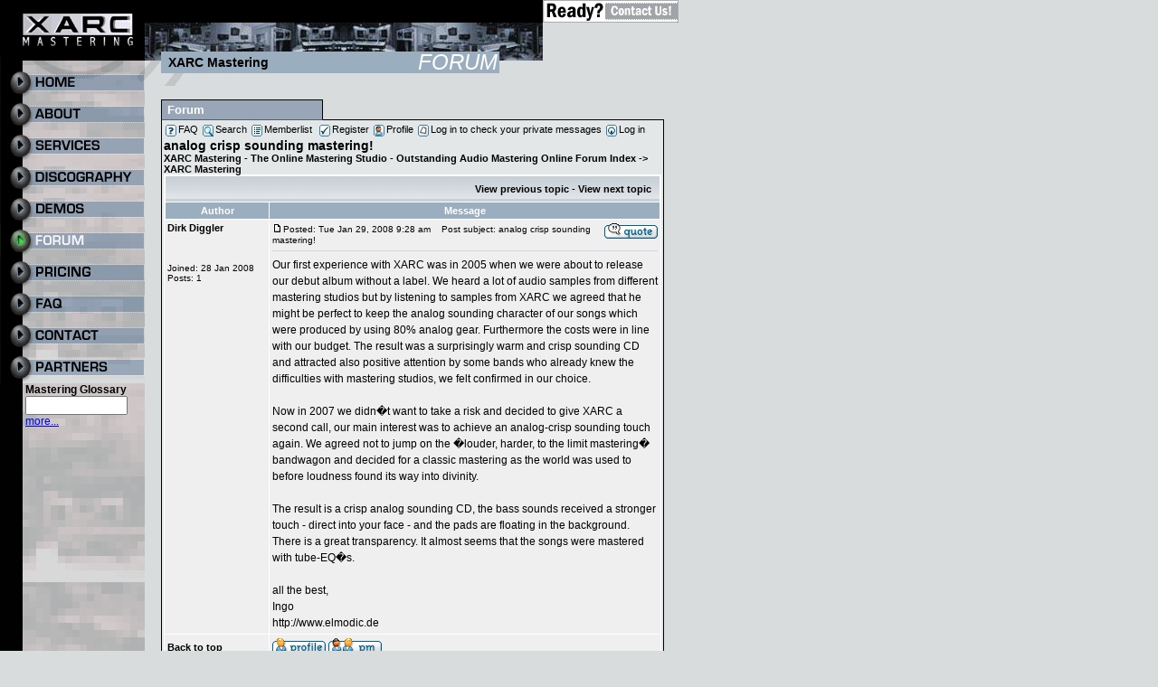

--- FILE ---
content_type: text/html; charset=UTF-8
request_url: https://www.xarcmastering.com/forum/viewtopic.php?p=278&sid=51d6905bf0c2574ad508376c1854d8a5
body_size: 6154
content:
<!-- DOCTYPE html PUBLIC "-//W3C//DTD XHTML 1.0 Transitional//EN"
    "http://www.w3.org/TR/xhtml1/DTD/xhtml1-transitional.dtd" -->
<html dir="ltr">
<head>
	<title>XARC Mastering - The Online Mastering Studio - Outstanding Audio Mastering Online - Forum - View topic - analog crisp sounding mastering!</title>
	<meta http-equiv="Content-Type" content="text/html; charset=iso-8859-1"  />
	<meta http-equiv="Content-Style-Type" content="text/css" />
	
<!-- link rel="stylesheet" href="templates/subPlatin/subPlatin.css" type="text/css" -->
<style type="text/css">
<!--

/*
  edit+ into external css file subPlatin.css
*/


 /* General page style. The scroll bar colours only visible in IE5.5+ */
xxx-body { background-color: #E5E5E5;}

/* General font families for common tags */
font,th,td,p { font-family: arial,sans-serif,sans }
.forum a:link, .forum a:active, .forum a:visited {color:#000000;}
.forum a:hover {text-decoration: underline; color:#000000;}
hr {height:0px; border:solid #D1D7DC 0px; border-top-width: 1px;}


/* This is the border line & background colour round the entire page */
.bodyline {background-color:#FFFFFF; border: 1px #98AAB1 solid; }

/* This is the outline round the main forum tables */
.forumline {background-color:#FFFFFF; border:2px #006699 solid; }

/* Main table cell colours and backgrounds */
td.row1	{background-color:#EFEFEF; }
td.row2	{background-color:#DEE3E7; }
td.row3	{background-color:#D1D7DC; }


/*
  This is for the table cell above the Topics, Post & Last posts on the index.php page
  By default this is the fading out gradiated silver background.
  However, you could replace this with a bitmap specific for each forum
*/
td.rowpic {
		background-color:#FFFFFF;
		background-image:url(templates/subPlatin/images/cellpic2.jpg);
		background-repeat:repeat-y;
}

/* Header cells - the blue and silver gradient backgrounds */
th	{
	color: #FFA34F; font-size: 11px; font-weight : bold;
	background-color: #000000; height: 25px;
	background-image: url(templates/subPlatin/images/cellpic3.gif);
}

td.cat,td.catHead,td.catSides,td.catLeft,td.catRight,td.catBottom {
			background-image: url(templates/subPlatin/images/cellpic1.gif);
			background-color:#D1D7DC; border: #FFFFFF; border-style: solid;
}


/*
  Setting additional nice inner borders for the main table cells.
  The names indicate which sides the border will be on.
  Don't worry if you don't understand this, just ignore it :-)
*/
td.cat,td.catHead,td.catBottom {
	height: 29px;
}
th.thHead,th.thSides,th.thTop,th.thLeft,th.thRight,th.thBottom,th.thCornerL,th.thCornerR {
	font-weight: bold; border: #FFFFFF; border-style: solid; }
td.row3Right,td.spaceRow {
	background-color: #D1D7DC; border: #FFFFFF; border-style: solid; }

th.thHead,td.catHead { font-size: 12px; border-width: 1px 1px 0px 1px; }
th.thSides,td.catSides,td.spaceRow	 { border-width: 0px 1px 0px 1px; }
th.thRight,td.catRight,td.row3Right	 { border-width: 0px 1px 0px 0px; }
th.thLeft,td.catLeft	  { border-width: 0px 0px 0px 1px; }
th.thBottom,td.catBottom  { border-width: 0px 1px 1px 1px; }
th.thTop	 { border-width: 1px 0px 0px 0px; }
th.thCornerL { border-width: 1px 0px 0px 1px; }
th.thCornerR { border-width: 1px 1px 0px 0px; }

/* fixing all the shit these sucky phpbb table freaks ate */

th	{
	color:#fff;
	background-color:#9BAEBF;
	background-image:none;
	height:18px;
}
.forumline {background-color:none; border:0px solid #000; }

/* The largest text used in the index page title and toptic title etc. */
.maintitle	{
			font-weight:bold; font-size: 14px; xfont-family:"arial,sans-serif,sans",arial,sans-serif,sans;
			text-decoration:none; color:#000000; padding: 8px 0px 8px;
}

/* General text */
.gen {font-size: 12px; }
.genmed {font-size: 11px; }
.gensmall {font-size: 10px; }
.gen,.genmed,.gensmall {color:#000000; }
a.gen,a.genmed,a.gensmall {color:#000000; text-decoration: none; }
a.gen:hover,a.genmed:hover,a.gensmall:hover	{ color: #000000; text-decoration: underline; }


/* The register, login, search etc links at the top of the page */
.xmainmenu	{font-size: 11px; color:#000000; background-color:#E3E7E8; border:1px solid #000; padding:2px; vertical-align:middle;}
.mainmenu {font-size: 11px; color:#000000; padding:2px; vertical-align:middle;}
.mainmenu img {margin-right:2px; vertical-align:middle;}
.mainmenu a {text-decoration:none; color:#000000; margin-right:2px;}
.mainmenu a:hover {text-decoration:underline; color:#000000;}


/* Forum category titles */
.cattitle		{ font-weight: bold; font-size: 12px ; letter-spacing: 1px; color : #000000}
a.cattitle		{ text-decoration: none; color : #000000; }
a.cattitle:hover{ text-decoration: underline; }


/* Forum title: Text and link to the forums used in: index.php */
.forumlink		{ font-weight: bold; font-size: 12px; color : #000000; }
a.forumlink 	{ text-decoration: none; color : #000000; }
a.forumlink:hover{ text-decoration: underline; color : #000000; }


/* Used for the navigation text, (Page 1,2,3 etc) and the navigation bar when in a forum */
.nav			{ font-weight: bold; font-size: 11px; color : #000000;}
a.nav			{ text-decoration: none; color : #000000; }
a.nav:hover		{ text-decoration: underline; }


/* titles for the topics: could specify viewed link colour too */
.topictitle			{ font-weight: bold; font-size:11px; color:#000000; padding:4px 0px 4px;}
a.topictitle:link   { text-decoration: none; color : #000000; }
a.topictitle:visited { text-decoration: none; color : #333333; }
a.topictitle:hover	{ text-decoration: underline; color : #000000; }


/* Name of poster in viewmsg.php and viewtopic.php and other places */
.name			{font-size: 11px; color : #000000;}

/* Location, number of posts, post date etc */
.postdetails		{font-size: 10px; color : #000000; }


/* The content of the posts (body of text) */
.postbody {font-size: 12px; line-height: 18px}
a.postlink:link	{ text-decoration: none; color : #000000 }
a.postlink:visited { text-decoration: none; color : #333333; }
a.postlink:hover { text-decoration: underline; color : #000000}


/* Quote & Code blocks */
.code {
	font-family: Courier, 'Courier New', sans-serif; font-size: 11px; color: #006600;
	background-color: #FAFAFA; border: #D1D7DC; border-style: solid;
	border-left-width: 1px; border-top-width: 1px; border-right-width: 1px; border-bottom-width: 1px
}

.quote {
	font-family: arial,sans-serif,sans; font-size: 11px; color: #444444; line-height: 125%;
	background-color: #FAFAFA; border: #D1D7DC; border-style: solid;
	border-left-width: 1px; border-top-width: 1px; border-right-width: 1px; border-bottom-width: 1px
}


/* Copyright and bottom info */
.copyright		{ font-size: 10px; font-family: arial,sans-serif,sans; color: #444444; letter-spacing: -1px;}
a.copyright		{ color: #444444; text-decoration: none;}
a.copyright:hover { color: #000000; text-decoration: underline;}


/* Form elements */
input,textarea, select {
	xcolor: #000000;
	xfont:normal 11px arial,sans-serif,sans;
	xborder-color: #000000;
}

/* The text input fields background colour */
input.post, textarea.post, select {
	xbackground-color:#FFFFFF;
}

input {text-indent:2px; }

/* The buttons used for bbCode styling in message post */
input.button {
	xbackground-color:#EFEFEF;
	xcolor:#000000;
	xfont-size:11px; font-family:arial,sans-serif,sans;
}

/* The main submit button option */
input.mainoption {
	xbackground-color: #FAFAFA;
	font-weight: bold;
}

/* None-bold submit button */
input.liteoption {
	xbackground-color : #FAFAFA;
	font-weight: normal;
}

/* This is the line in the posting page which shows the rollover
  help line. This is actually a text box, but if set to be the same
  colour as the background no one will know ;)
*/
.helpline {background-color:#DEE3E7; border-style:none; }


/* Import the fancy styles for IE only (NS4.x doesn't use the @import function) */
/* @ i m port url("templates/subPlatin/formIE.css"); */
/* who the hell needs fancy IE styles? should they look like bsod or wtf? */
-->
</style>

<!-- finally overwrite the forums stylesheet with your own here: -->
<link rel="stylesheet" href="/i/styles.css" type="text/css">

	<script language="javascript" type="text/javascript">
		function mi(t,i) {document.images['men'+t].src='/i/m/'+t+'_'+i+'.gif';}
		function sm() {
			var fm = document.forms['ccform']; fm.elements['ccform_submit'].disabled = true;
			window.setTimeout("document.forms['ccform'].submit();", 500);
			return true;
		}
	</script>
</head>
<body>

<table border="0" cellspacing="0" cellpadding="0" class="page">
	<tr>
		<td width="160" valign="top"><a href="/"><img src="/i/logo.gif" width="160" height="74" alt="XARC Mastering" border="0" /></a><br /><a href="/" title="home"><img src="/i/m/00_00.gif" width="160" height="35" alt="home" border="0" id="men00" onmouseover="mi('00','02');" onmouseout="mi('00','00');" /></a><br /><a href="/about/" title="about"><img src="/i/m/01_00.gif" width="160" height="35" alt="about" border="0" id="men01" onmouseover="mi('01','02');" onmouseout="mi('01','00');" /></a><br /><a href="/services/" title="services"><img src="/i/m/02_00.gif" width="160" height="35" alt="services" border="0" id="men02" onmouseover="mi('02','02');" onmouseout="mi('02','00');" /></a><br /><a href="/discography/" title="discography"><img src="/i/m/09_00.gif" width="160" height="35" alt="discography" border="0" id="men09" onmouseover="mi('09','02');" onmouseout="mi('09','00');" /></a><br /><a href="/demos/" title="demos"><img src="/i/m/03_00.gif" width="160" height="35" alt="demos" border="0" id="men03" onmouseover="mi('03','02');" onmouseout="mi('03','00');" /></a><br /><a href="/forum/" title="forum"><img src="/i/m/04_01.gif" width="160" height="35" alt="forum" border="0" id="men04" /></a><br /><a href="/rates/" title="pricing"><img src="/i/m/05_00.gif" width="160" height="35" alt="pricing" border="0" id="men05" onmouseover="mi('05','02');" onmouseout="mi('05','00');" /></a><br /><a href="/faq/" title="faq - Frequently asked Questions"><img src="/i/m/06_00.gif" width="160" height="35" alt="faq - Frequently asked Questions" border="0" id="men06" onmouseover="mi('06','02');" onmouseout="mi('06','00');" /></a><br /><a href="/contact/" title="contact"><img src="/i/m/07_00.gif" width="160" height="35" alt="contact" border="0" id="men07" onmouseover="mi('07','02');" onmouseout="mi('07','00');" /></a><br /><a href="/partners/" title="partners"><img src="/i/m/08_00.gif" width="160" height="35" alt="partners" border="0" id="men08" onmouseover="mi('08','02');" onmouseout="mi('08','00');" /></a><br /><form action="/glossary/" method="get" style="padding:0px; margin:0px; margin-left: 28px;">
			<a href="/glossary/" style="text-decoration:none; color: #000;"><b>Mastering Glossary</b></a><br />
			<input type="text" name="q" size="12" value="" /><br />
			<a href="/glossary/">more...</a>
		</form>
		</td>
		<td width="590" valign="top"><table border="0" cellspacing="0" cellpadding="0">
			<tr>
				<td width="590" class="top"><img src="/i/p.gif" width="440" height="25" alt="" border="0" /><a href="/contact/"><img src="/i/order.gif" width="150" height="25" alt="In case you would like to begin mastering with us, please click this button, fill out the contact-form and we will get back to you with your personal account for up/downloading and detailed instructions about the whole procedure." border="0" /></a></td>
			</tr>
			<tr>
				<td valign="top" width="590" class="inlay">

<img src="/header.jpg" width="440" height="42" alt="Musicstudio" border="0" /><br />

<div id="pheader">
<h2>XARC Mastering</h2>
<h1>Forum</h1>
</div>

<div class="inlay">
<a name="top"></a>

<div class="newsb1"><h2 class="newssolid">Forum</h2>
<div class="newsbox" style="width:554px; padding:0px; margin:0px;">
<div class="forum" style="padding:2px;">

<!-- div class="bodyline" -->
<div class="mainmenu">
	<a href="faq.php?sid=8c0b8856fb7e2feb5285001687b1c8f0"><img src="templates/subSilver/images/icon_mini_faq.gif" width="12" height="13" border="0" alt="FAQ" />FAQ</a>
	<a href="search.php?sid=8c0b8856fb7e2feb5285001687b1c8f0"><img src="templates/subSilver/images/icon_mini_search.gif" width="12" height="13" border="0" alt="Search" />Search</a>
	<a href="memberlist.php?sid=8c0b8856fb7e2feb5285001687b1c8f0"><img src="templates/subSilver/images/icon_mini_members.gif" width="12" height="13" border="0" alt="Memberlist" />Memberlist</a>
	<!-- <a href="groupcp.php?sid=8c0b8856fb7e2feb5285001687b1c8f0"><img src="templates/subSilver/images/icon_mini_groups.gif" width="12" height="13" border="0" alt="Usergroups" />Usergroups</a> -->
	<a href="profile.php?mode=register&amp;sid=8c0b8856fb7e2feb5285001687b1c8f0"><img src="templates/subSilver/images/icon_mini_register.gif" width="12" height="13" border="0" alt="Register" hspace="3" />Register</a>
	<a href="profile.php?mode=editprofile&amp;sid=8c0b8856fb7e2feb5285001687b1c8f0"><img src="templates/subSilver/images/icon_mini_profile.gif" width="12" height="13" border="0" alt="Profile" />Profile</a>
	<a href="privmsg.php?folder=inbox&amp;sid=8c0b8856fb7e2feb5285001687b1c8f0"><img src="templates/subSilver/images/icon_mini_message.gif" width="12" height="13" border="0" alt="Log in to check your private messages" />Log in to check your private messages</a>
	<a href="login.php?sid=8c0b8856fb7e2feb5285001687b1c8f0"><img src="templates/subSilver/images/icon_mini_login.gif" width="12" height="13" border="0" alt="Log in" />Log in</a>
</div>
<div>
	<a class="maintitle" href="viewtopic.php?t=215&amp;start=0&amp;postdays=0&amp;postorder=asc&amp;highlight=&amp;sid=8c0b8856fb7e2feb5285001687b1c8f0">analog crisp sounding mastering!</a><br />
	  <span class="gensmall"><b></b></span>
</div>

<div class="nav">
	<a href="index.php?sid=8c0b8856fb7e2feb5285001687b1c8f0" class="nav">XARC Mastering - The Online Mastering Studio - Outstanding Audio Mastering Online Forum Index</a> -> <a href="viewforum.php?f=3&amp;sid=8c0b8856fb7e2feb5285001687b1c8f0" class="nav">XARC Mastering</a>
</div>

<table class="forumline" width="100%" cellspacing="1" cellpadding="3" border="0">
	<tr align="right">
		<td class="catHead" colspan="2" height="28"><span class="nav"><a href="viewtopic.php?t=215&amp;view=previous&amp;sid=8c0b8856fb7e2feb5285001687b1c8f0" class="nav">View previous topic</a> - <a href="viewtopic.php?t=215&amp;view=next&amp;sid=8c0b8856fb7e2feb5285001687b1c8f0" class="nav">View next topic</a> &nbsp;</span></td>
	</tr>
	
	<tr>
		<th class="thLeft" width="115" nowrap="nowrap">Author</th>
		<th class="thRight" nowrap="nowrap">Message</th>
	</tr>
	<tr>
		<td width="115" align="left" valign="top" class="row1"><span class="name"><a name="278"></a><b>Dirk Diggler</b></span><br /><span class="postdetails"><br /><br /><br />Joined: 28 Jan 2008<br />Posts: 1<br /></span><br /></td>
		<td class="row1" width="100%" height="28" valign="top"><table width="100%" border="0" cellspacing="0" cellpadding="0">
			<tr>
				<td width="100%"><a href="viewtopic.php?p=278&amp;sid=8c0b8856fb7e2feb5285001687b1c8f0#278"><img src="templates/subPlatin/images/icon_minipost.gif" width="12" height="9" alt="Post" title="Post" border="0" /></a><span class="postdetails">Posted: Tue Jan 29, 2008 9:28 am<span class="gen">&nbsp;</span>&nbsp; &nbsp;Post subject: analog crisp sounding mastering!</span></td>
				<td valign="top" nowrap="nowrap"><a href="posting.php?mode=quote&amp;p=278&amp;sid=8c0b8856fb7e2feb5285001687b1c8f0"><img src="templates/subPlatin/images/lang_english/icon_quote.gif" alt="Reply with quote" title="Reply with quote" border="0" /></a>   </td>
			</tr>
			<tr>
				<td colspan="2"><hr /></td>
			</tr>
			<tr>
				<td colspan="2"><span class="postbody">Our first experience with XARC was in 2005 when we were about to release our debut album without a label. We heard a lot of audio samples from different mastering studios but by listening to samples from XARC we agreed that he might be perfect to keep the analog sounding character of our songs which were produced by using 80% analog gear. Furthermore the costs were in line with our budget. The result was a surprisingly warm and crisp sounding CD and attracted also positive attention by some bands who already knew the difficulties with mastering studios, we felt confirmed in our choice.
<br />

<br />
Now in 2007 we didn�t want to take a risk and decided to give XARC a second call, our main interest was to achieve an analog-crisp sounding touch again. We agreed not to jump on the �louder, harder, to the limit mastering� bandwagon and decided for a classic mastering as the world was used to before loudness found its way into divinity. 
<br />

<br />
The result is a crisp analog sounding CD, the bass sounds received a stronger touch - direct into your face - and the pads are floating in the background. There is a great transparency. It almost seems that the songs were mastered with tube-EQ�s.
<br />

<br />
all the best,
<br />
Ingo
<br />
<a href="http://www.elmodic.de" target="_blank" class="postlink">http://www.elmodic.de</a></span><span class="gensmall"></span></td>
			</tr>
		</table></td>
	</tr>
	<tr>
		<td class="row1" width="115" align="left" valign="middle"><span class="nav"><a href="#top" class="nav">Back to top</a></span></td>
		<td class="row1" width="100%" height="28" valign="bottom">
			<a href="profile.php?mode=viewprofile&amp;u=5862&amp;sid=8c0b8856fb7e2feb5285001687b1c8f0"><img src="templates/subPlatin/images/lang_english/icon_profile.gif" alt="View user's profile" title="View user's profile" border="0" /></a> <a href="privmsg.php?mode=post&amp;u=5862&amp;sid=8c0b8856fb7e2feb5285001687b1c8f0"><img src="templates/subPlatin/images/lang_english/icon_pm.gif" alt="Send private message" title="Send private message" border="0" /></a>      </td>
	</tr>
	<tr>
		<td class="spaceRow" colspan="2" height="1"><img src="templates/subSilver/images/spacer.gif" alt="" width="1" height="1" /></td>
	</tr>
	<tr align="center">
		<td class="catBottom" colspan="2" height="28"><table cellspacing="0" cellpadding="0" border="0">
			<tr><form method="post" action="viewtopic.php?t=215&amp;start=0&amp;sid=8c0b8856fb7e2feb5285001687b1c8f0">
				<td align="center"><span class="gensmall">Display posts from previous: <select name="postdays"><option value="0" selected="selected">All Posts</option><option value="1">1 Day</option><option value="7">7 Days</option><option value="14">2 Weeks</option><option value="30">1 Month</option><option value="90">3 Months</option><option value="180">6 Months</option><option value="364">1 Year</option></select>&nbsp;<select name="postorder"><option value="asc" selected="selected">Oldest First</option><option value="desc">Newest First</option></select>&nbsp;<input type="submit" value="Go" class="liteoption" name="submit" /></span></td>
			</form></tr>
		</table></td>
	</tr>
</table>

<table width="100%" cellspacing="2" cellpadding="2" border="0" align="center">
  <tr>
	<td align="left" valign="middle" nowrap="nowrap"><span class="nav"><a href="posting.php?mode=newtopic&amp;f=3&amp;sid=8c0b8856fb7e2feb5285001687b1c8f0"><img src="templates/subPlatin/images/lang_english/post.gif" border="0" alt="Post new topic" align="middle" /></a>&nbsp;&nbsp;&nbsp;<a href="posting.php?mode=reply&amp;t=215&amp;sid=8c0b8856fb7e2feb5285001687b1c8f0"><img src="templates/subPlatin/images/lang_english/reply.gif" border="0" alt="Reply to topic" align="middle" /></a></span></td>
	<td align="left" valign="middle" width="100%"><span class="nav">&nbsp;&nbsp;&nbsp;<a href="index.php?sid=8c0b8856fb7e2feb5285001687b1c8f0" class="nav">XARC Mastering - The Online Mastering Studio - Outstanding Audio Mastering Online Forum Index</a>
	  -> <a href="viewforum.php?f=3&amp;sid=8c0b8856fb7e2feb5285001687b1c8f0" class="nav">XARC Mastering</a></span></td>
	<td align="right" valign="top" nowrap="nowrap"><span class="gensmall">All times are GMT + 1 Hour</span><br /><span class="nav"></span>
	  </td>
  </tr>
  <tr>
	<td align="left" colspan="3"><span class="nav">Page <b>1</b> of <b>1</b></span></td>
  </tr>
</table>

<table width="100%" cellspacing="2" border="0" align="center">
  <tr>
	<td width="40%" valign="top" nowrap="nowrap" align="left"><span class="gensmall"></span><br />
	  &nbsp;<br />
	  </td>
	<td align="right" valign="top" nowrap="nowrap">
<form method="get" name="jumpbox" action="viewforum.php?sid=8c0b8856fb7e2feb5285001687b1c8f0" onSubmit="if(document.jumpbox.f.value == -1){return false;}"><table cellspacing="0" cellpadding="0" border="0">
	<tr>
		<td nowrap="nowrap"><span class="gensmall">Jump to:&nbsp;<select name="f" onchange="if(this.options[this.selectedIndex].value != -1){ forms['jumpbox'].submit() }"><option value="-1">Select a forum</option><option value="-1">&nbsp;</option><option value="-1">XARC Mastering</option><option value="-1">----------------</option><option value="1">News</option><option value="2">Everything About Mastering</option><option value="3"selected="selected">XARC Mastering</option></select><input type="hidden" name="sid" value="8c0b8856fb7e2feb5285001687b1c8f0" />&nbsp;<input type="submit" value="Go" class="liteoption" /></span></td>
	</tr>
</table></form>

<span class="gensmall">You <b>cannot</b> post new topics in this forum<br />You <b>cannot</b> reply to topics in this forum<br />You <b>cannot</b> edit your posts in this forum<br />You <b>cannot</b> delete your posts in this forum<br />You <b>cannot</b> vote in polls in this forum<br /></span></td>
  </tr>
</table>


<div align="center"><span class="copyright"></span></div>
</div></div>

</div>
</div>

				</td>
			</tr></table>
		</td>
	</tr>
	<tr>
		<td></td>
		<td align="center">
			<div style="padding-bottom:12px">
				<a href="/affiliates/">Affiliates</a> |
				<a href="/contact/">Contact</a> |
				<a href="/tac.pdf" target="_blank">Terms and Conditions</a> |
				Powered by <a href="http://www.phpbb.com/" target="_blank">phpBB</a> &copy; 2001, 2005 phpBB Group 
			</div>
		</td>
	</tr>
</table>

<script type="text/javascript">
var gaJsHost = (("https:" == document.location.protocol) ? "https://ssl." : "http://www.");
document.write(unescape("%3Cscript src='" + gaJsHost + "google-analytics.com/ga.js' type='text/javascript'%3E%3C/script%3E"));
</script>
<script type="text/javascript">
var pageTracker = _gat._getTracker("UA-156224-1");
pageTracker._setAllowLinker(true);
pageTracker._setDomainName("none");
pageTracker._initData();
pageTracker._trackPageview();
</script>
</body>
</html>


--- FILE ---
content_type: text/css
request_url: https://www.xarcmastering.com/i/styles.css
body_size: 1392
content:
/*
* XARC mastering stylesheet
* copyright 2003-2005 by t. klingenberg - all rights reserved
*/

body,td {font-family:arial,sans-serif,sans; font-size:12px; color:#000000;}
body {background-color:#d8dcdd; padding:0px; margin:0px; background-image:url(bg.gif); background-repeat:repeat-y;}
table.page tr td.top {background-color:#000000;}
table.page tr td.inlay {padding:0px; background-image:url(bge.gif); background-repeat:no-repeat;}

p {margin:0px 0px 16px 0px; }
h1,h2,h3,h4 {font-family:arial,sans-serif,sans; margin:0px 0px 8px 0px; }
h1 {color:#000000; font-size:16px; font-weight:bold;}
h2 {color:#000000; font-size:14px; font-weight:bold;}
h2 a {color:#000000; text-decoration: none;}
h2.inpartner {margin: -16px 0px 0px 0px;}
h3 {font-size: 13px; font-weight: bold;}

.newsb1, .sideb1 {float:left;}
.newssolid, .sidesolid
{
	position:relative; left:0px; top:1px; width:168px; 
	background-color: #99A6B7; border:1px; 
	padding:3px; padding-left:6px; 
	margin:0px;
	font-weight:bold; font-size:13px; color:#fff;
	border:1px solid #000; border-bottom:1px solid #525E6E;
}
.newsbox, .sidebox, .formbox {width:380px; background-color:#E3E7E8; padding:4px; border:1px solid #000;}
.newsbox {width:544px;}

h1.news, h1.side {font-size:13px; font-weight:bold; position: relative; width:536px; margin:0px 0px 4px 0px;}
h1.news a, a.newsmore {color:#000; text-decoration:none; font-weight:bold;}
h1.news .date {font-size:12px; font-weight: normal;}

.sidesolid { width: 168px; }
.sidebox {width: 220px;}
.sidebox .pad {float: left; width: 100px; text-align: center; font-size: 10px; margin-right: 5px;}
.sidebox img.padcov {} /* old: margin-right: 5px; */

h1.side {width: 220px;}

div.inlay {padding: 18px; width:554px; border: 0px solid #f0f;}
div#pheader { background-color: #9BAEBF; overflow: hidden; margin:0px; padding:0px; position: relative; left: 18px; top: -10px; width: 374px;}
div#pheader h2 { background-color: #9BAEBF; float: left; padding: 4px; margin: 0px; padding-left: 8px; overflow:hidden;}
div#pheader h1 { background-color: #9BAEBF; float: right; padding: 0px; margin: 0px; padding-right: 2px; text-transform: uppercase; font-style: italic; color: #ffffff; font-weight: normal; font-size: 24px; position: relative; top: -2px; height: 24px; overflow:hidden;}

p.cut {position: relative; width: 380px;}

table.prices { border: 0px; border-right: 1px; border-top: 1px; border-left: 6px; border-bottom: 5px; border-style: solid; border-color: #525E6E; margin-bottom: 6px; background-color: #D1CBCC;}
table.prices td, table.prices th {text-align: center; border: 0px; border-bottom: 1px; border-left: 0px; border-style: solid; padding: 4px; width: 130px;}
table.prices th {font-size: 14px; background-color: #9BAEBF; padding: 2px;}
table.prices td.odd {background-color: #C4BFBF;}


h4 {font-weight: bold; font-size: 14px; }
h4.sub {color:#000000; margin: 0px; padding-left: 15px;}
h4.sub a {color:#000000; text-decoration: underline;}
/* ?? */ ul.sub {list-style-image:url(a1.gif); margin:3px; margin-left:15px;}
ul.sub li a {color:#000000; text-decoration: none;}
ul.sub li a:hover {text-decoration: underline;}

table.captioned td.cap {text-align: right; font-weight: bold; color: #000066;}
hr.hdiv {height: 1px; color: #fff2d2; margin: 4px;}

form.myform {margin:0px; padding:0px;}
.caption {font-weight: bold; padding: 2px;}
td.caption {text-align: right; vertical-align: top;}
.err { background-color: #DFCCCC; border-style: solid; border-width: 2px; border-color: #BB0000; padding: 2px; } 

.faqi {margin: 0px; padding: 0px; margin-bottom: 20px;}
.faqe {margin: 0px; padding: 0px; margin: 0px 0px 10px 0px;}
p.faqa {margin-bottom: 4px;}
p.faqe {margin: 0px;}
table.faqt {margin: 10px;}
.faqt th {font-size: 14px;}
.faqt td, .faqt th {padding: 4px; margin:0px; }

table.xarc {border: 1px solid #000; background-color: #E3E7E8;}
table.xarc th {background-color: #99A6B7; font-size: 13px; font-weight: bold; color: #fff;}
table.xarc td {border-right: 1px solid #E3E7E8; border-bottom: 1px solid #E3E7E8;}
table.xarc td.ll {background-color: #99A6B7; font-size: 12px; color: #fff; border: 0px;}

td.lst {vertical-align: top; }
ul.lstcap, ul.lstcnt {margin: 0px; padding: 0px;}
ul.lstcap li, ul.lstcnt li {margin: 0px; padding: 0px; list-style-type: none;}
ul.lstcap li {font-weight: bold; text-align: right;}
ul.lstcnt li {list-style-type: none;}

/*************************************/
/* payment                           */
/*************************************/

.psel {background-color:#E3E7E8;}

/*************************************/
/* box layout basics incl. floatings */
/*************************************/

.b1 {float: left;}
.b2 {float: left; margin-bottom: 16px; margin-left: 16px;}
.b3 {margin-bottom: 16px;}

/* non-IEFIXed solid headline dummy */
.solid {padding:3px 3px 3px 6px; border:1px solid #000; border-bottom:#525e6e 1px solid; font-weight:bold; font-size:13px; position:relative; top:1px; left:0px; width:168px; color:#fff; background-color:#99a6b7;}


/********************************************/
/* two-pane layout table (269-16-269 = 554) */
/********************************************/

table.twopane td.row {padding: 0px; width: 269px; vertical-align: top;}
.box, .box2 {border:1px solid #000; padding:4px; background-color:#e3e7e8;}

/* h3 is a subheadline within "the box" */
.box h3, .box2 h3 {font-size:12px; font-weight:bold;}
.box .last {margin-bottom:0px;}

/* ul is a nice made listing within "the box" IEFIXed*/
.box ul {margin: 0px; padding: 0px; padding-left:18px;}
.box ul li {margin: 0px; padding: 0px; padding-bottom:5px;}

/*******************/
/* homepage cycler */
/*******************/

/* box2 is used as a subclass of .box, see .box IEFIXED */
/* .box2 {min-height:325px; max-height:400px;} */
/* .box2 {min-height:310px; max-height:400px;} */
.box2 {min-height:352px; max-height:400px;}

/* multiparts contain the one-pane content IEFIXED */
.multiparts {min-height:285px;}


/* navigation controls */
.backbutton .forwardbutton {display:block;}

.mantandoryasterix {font-size:18px; color:#66f; font-weight:bold;}

/* fix focus behaviour on flash objects in ff & moz */
object {-moz-user-focus:ignore;}

/* services javascript goody */
.dropcontent {border: 1px solid black; padding: 7px; height: 320px; width: 350px; display:block; background:#fff;}

/* testimonial listing on homepage */
div.testimonial {margin-bottom:6px;}